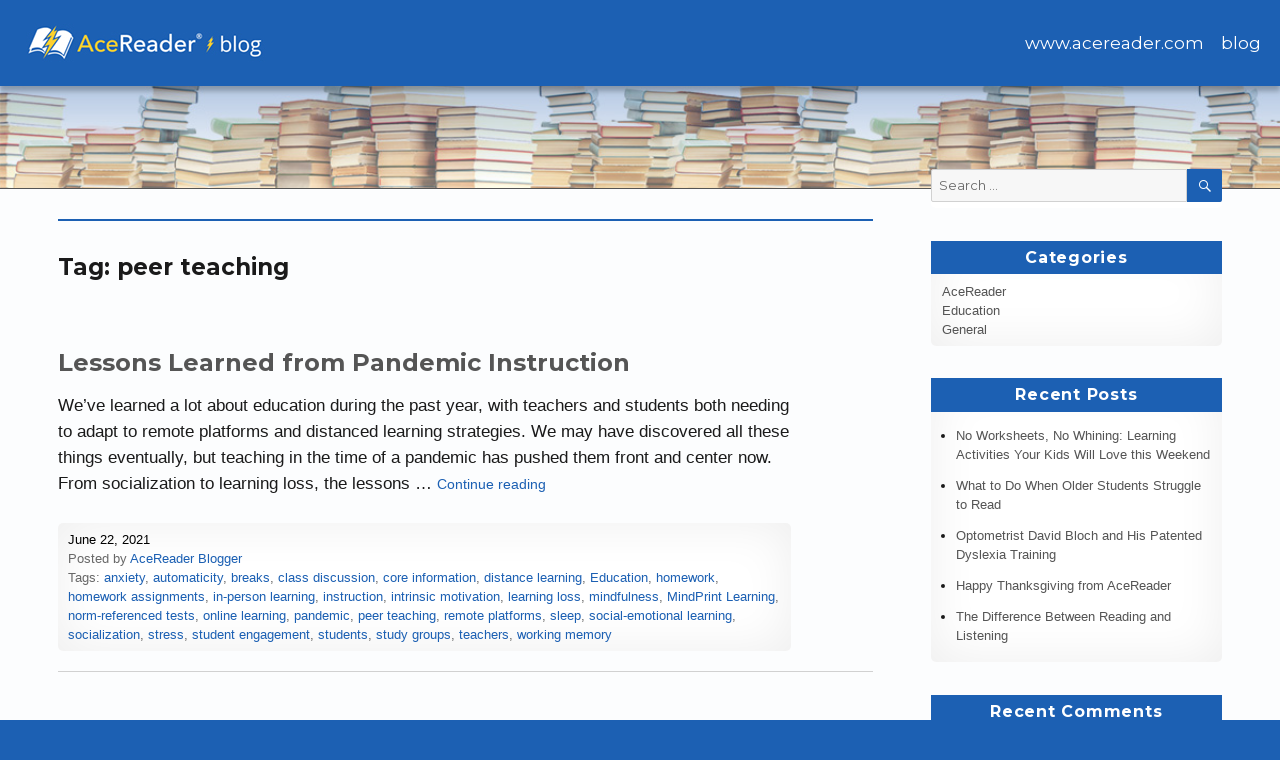

--- FILE ---
content_type: text/html; charset=UTF-8
request_url: https://blog.acereader.com/tag/peer-teaching/
body_size: 13429
content:
<!DOCTYPE html>
<html lang="en-US" class="no-js">
<head>
	<meta charset="UTF-8">
	<meta name="viewport" content="width=device-width, initial-scale=1">
	<link rel="profile" href="http://gmpg.org/xfn/11">
		<script>(function(html){html.className = html.className.replace(/\bno-js\b/,'js')})(document.documentElement);</script>
<title>peer teaching</title>
<meta name='robots' content='max-image-preview:large' />
<link rel='dns-prefetch' href='//secure.gravatar.com' />
<link rel='dns-prefetch' href='//stats.wp.com' />
<link rel='dns-prefetch' href='//fonts.googleapis.com' />
<link rel='dns-prefetch' href='//v0.wordpress.com' />
<link rel='dns-prefetch' href='//jetpack.wordpress.com' />
<link rel='dns-prefetch' href='//s0.wp.com' />
<link rel='dns-prefetch' href='//public-api.wordpress.com' />
<link rel='dns-prefetch' href='//0.gravatar.com' />
<link rel='dns-prefetch' href='//1.gravatar.com' />
<link rel='dns-prefetch' href='//2.gravatar.com' />
<link rel="alternate" type="application/rss+xml" title=" &raquo; Feed" href="https://blog.acereader.com/feed/" />
<link rel="alternate" type="application/rss+xml" title=" &raquo; Comments Feed" href="https://blog.acereader.com/comments/feed/" />
<link rel="alternate" type="application/rss+xml" title=" &raquo; peer teaching Tag Feed" href="https://blog.acereader.com/tag/peer-teaching/feed/" />
<script type="text/javascript">
/* <![CDATA[ */
window._wpemojiSettings = {"baseUrl":"https:\/\/s.w.org\/images\/core\/emoji\/15.0.3\/72x72\/","ext":".png","svgUrl":"https:\/\/s.w.org\/images\/core\/emoji\/15.0.3\/svg\/","svgExt":".svg","source":{"concatemoji":"https:\/\/blog.acereader.com\/wp-includes\/js\/wp-emoji-release.min.js?ver=6.6.1"}};
/*! This file is auto-generated */
!function(i,n){var o,s,e;function c(e){try{var t={supportTests:e,timestamp:(new Date).valueOf()};sessionStorage.setItem(o,JSON.stringify(t))}catch(e){}}function p(e,t,n){e.clearRect(0,0,e.canvas.width,e.canvas.height),e.fillText(t,0,0);var t=new Uint32Array(e.getImageData(0,0,e.canvas.width,e.canvas.height).data),r=(e.clearRect(0,0,e.canvas.width,e.canvas.height),e.fillText(n,0,0),new Uint32Array(e.getImageData(0,0,e.canvas.width,e.canvas.height).data));return t.every(function(e,t){return e===r[t]})}function u(e,t,n){switch(t){case"flag":return n(e,"\ud83c\udff3\ufe0f\u200d\u26a7\ufe0f","\ud83c\udff3\ufe0f\u200b\u26a7\ufe0f")?!1:!n(e,"\ud83c\uddfa\ud83c\uddf3","\ud83c\uddfa\u200b\ud83c\uddf3")&&!n(e,"\ud83c\udff4\udb40\udc67\udb40\udc62\udb40\udc65\udb40\udc6e\udb40\udc67\udb40\udc7f","\ud83c\udff4\u200b\udb40\udc67\u200b\udb40\udc62\u200b\udb40\udc65\u200b\udb40\udc6e\u200b\udb40\udc67\u200b\udb40\udc7f");case"emoji":return!n(e,"\ud83d\udc26\u200d\u2b1b","\ud83d\udc26\u200b\u2b1b")}return!1}function f(e,t,n){var r="undefined"!=typeof WorkerGlobalScope&&self instanceof WorkerGlobalScope?new OffscreenCanvas(300,150):i.createElement("canvas"),a=r.getContext("2d",{willReadFrequently:!0}),o=(a.textBaseline="top",a.font="600 32px Arial",{});return e.forEach(function(e){o[e]=t(a,e,n)}),o}function t(e){var t=i.createElement("script");t.src=e,t.defer=!0,i.head.appendChild(t)}"undefined"!=typeof Promise&&(o="wpEmojiSettingsSupports",s=["flag","emoji"],n.supports={everything:!0,everythingExceptFlag:!0},e=new Promise(function(e){i.addEventListener("DOMContentLoaded",e,{once:!0})}),new Promise(function(t){var n=function(){try{var e=JSON.parse(sessionStorage.getItem(o));if("object"==typeof e&&"number"==typeof e.timestamp&&(new Date).valueOf()<e.timestamp+604800&&"object"==typeof e.supportTests)return e.supportTests}catch(e){}return null}();if(!n){if("undefined"!=typeof Worker&&"undefined"!=typeof OffscreenCanvas&&"undefined"!=typeof URL&&URL.createObjectURL&&"undefined"!=typeof Blob)try{var e="postMessage("+f.toString()+"("+[JSON.stringify(s),u.toString(),p.toString()].join(",")+"));",r=new Blob([e],{type:"text/javascript"}),a=new Worker(URL.createObjectURL(r),{name:"wpTestEmojiSupports"});return void(a.onmessage=function(e){c(n=e.data),a.terminate(),t(n)})}catch(e){}c(n=f(s,u,p))}t(n)}).then(function(e){for(var t in e)n.supports[t]=e[t],n.supports.everything=n.supports.everything&&n.supports[t],"flag"!==t&&(n.supports.everythingExceptFlag=n.supports.everythingExceptFlag&&n.supports[t]);n.supports.everythingExceptFlag=n.supports.everythingExceptFlag&&!n.supports.flag,n.DOMReady=!1,n.readyCallback=function(){n.DOMReady=!0}}).then(function(){return e}).then(function(){var e;n.supports.everything||(n.readyCallback(),(e=n.source||{}).concatemoji?t(e.concatemoji):e.wpemoji&&e.twemoji&&(t(e.twemoji),t(e.wpemoji)))}))}((window,document),window._wpemojiSettings);
/* ]]> */
</script>
<link rel='stylesheet' id='twentysixteen-jetpack-css' href='https://blog.acereader.com/wp-content/plugins/jetpack/modules/theme-tools/compat/twentysixteen.css?ver=13.8' type='text/css' media='all' />
<style id='wp-emoji-styles-inline-css' type='text/css'>

	img.wp-smiley, img.emoji {
		display: inline !important;
		border: none !important;
		box-shadow: none !important;
		height: 1em !important;
		width: 1em !important;
		margin: 0 0.07em !important;
		vertical-align: -0.1em !important;
		background: none !important;
		padding: 0 !important;
	}
</style>
<link rel='stylesheet' id='wp-block-library-css' href='https://blog.acereader.com/wp-includes/css/dist/block-library/style.min.css?ver=6.6.1' type='text/css' media='all' />
<link rel='stylesheet' id='mediaelement-css' href='https://blog.acereader.com/wp-includes/js/mediaelement/mediaelementplayer-legacy.min.css?ver=4.2.17' type='text/css' media='all' />
<link rel='stylesheet' id='wp-mediaelement-css' href='https://blog.acereader.com/wp-includes/js/mediaelement/wp-mediaelement.min.css?ver=6.6.1' type='text/css' media='all' />
<style id='jetpack-sharing-buttons-style-inline-css' type='text/css'>
.jetpack-sharing-buttons__services-list{display:flex;flex-direction:row;flex-wrap:wrap;gap:0;list-style-type:none;margin:5px;padding:0}.jetpack-sharing-buttons__services-list.has-small-icon-size{font-size:12px}.jetpack-sharing-buttons__services-list.has-normal-icon-size{font-size:16px}.jetpack-sharing-buttons__services-list.has-large-icon-size{font-size:24px}.jetpack-sharing-buttons__services-list.has-huge-icon-size{font-size:36px}@media print{.jetpack-sharing-buttons__services-list{display:none!important}}.editor-styles-wrapper .wp-block-jetpack-sharing-buttons{gap:0;padding-inline-start:0}ul.jetpack-sharing-buttons__services-list.has-background{padding:1.25em 2.375em}
</style>
<style id='classic-theme-styles-inline-css' type='text/css'>
/*! This file is auto-generated */
.wp-block-button__link{color:#fff;background-color:#32373c;border-radius:9999px;box-shadow:none;text-decoration:none;padding:calc(.667em + 2px) calc(1.333em + 2px);font-size:1.125em}.wp-block-file__button{background:#32373c;color:#fff;text-decoration:none}
</style>
<style id='global-styles-inline-css' type='text/css'>
:root{--wp--preset--aspect-ratio--square: 1;--wp--preset--aspect-ratio--4-3: 4/3;--wp--preset--aspect-ratio--3-4: 3/4;--wp--preset--aspect-ratio--3-2: 3/2;--wp--preset--aspect-ratio--2-3: 2/3;--wp--preset--aspect-ratio--16-9: 16/9;--wp--preset--aspect-ratio--9-16: 9/16;--wp--preset--color--black: #000000;--wp--preset--color--cyan-bluish-gray: #abb8c3;--wp--preset--color--white: #ffffff;--wp--preset--color--pale-pink: #f78da7;--wp--preset--color--vivid-red: #cf2e2e;--wp--preset--color--luminous-vivid-orange: #ff6900;--wp--preset--color--luminous-vivid-amber: #fcb900;--wp--preset--color--light-green-cyan: #7bdcb5;--wp--preset--color--vivid-green-cyan: #00d084;--wp--preset--color--pale-cyan-blue: #8ed1fc;--wp--preset--color--vivid-cyan-blue: #0693e3;--wp--preset--color--vivid-purple: #9b51e0;--wp--preset--gradient--vivid-cyan-blue-to-vivid-purple: linear-gradient(135deg,rgba(6,147,227,1) 0%,rgb(155,81,224) 100%);--wp--preset--gradient--light-green-cyan-to-vivid-green-cyan: linear-gradient(135deg,rgb(122,220,180) 0%,rgb(0,208,130) 100%);--wp--preset--gradient--luminous-vivid-amber-to-luminous-vivid-orange: linear-gradient(135deg,rgba(252,185,0,1) 0%,rgba(255,105,0,1) 100%);--wp--preset--gradient--luminous-vivid-orange-to-vivid-red: linear-gradient(135deg,rgba(255,105,0,1) 0%,rgb(207,46,46) 100%);--wp--preset--gradient--very-light-gray-to-cyan-bluish-gray: linear-gradient(135deg,rgb(238,238,238) 0%,rgb(169,184,195) 100%);--wp--preset--gradient--cool-to-warm-spectrum: linear-gradient(135deg,rgb(74,234,220) 0%,rgb(151,120,209) 20%,rgb(207,42,186) 40%,rgb(238,44,130) 60%,rgb(251,105,98) 80%,rgb(254,248,76) 100%);--wp--preset--gradient--blush-light-purple: linear-gradient(135deg,rgb(255,206,236) 0%,rgb(152,150,240) 100%);--wp--preset--gradient--blush-bordeaux: linear-gradient(135deg,rgb(254,205,165) 0%,rgb(254,45,45) 50%,rgb(107,0,62) 100%);--wp--preset--gradient--luminous-dusk: linear-gradient(135deg,rgb(255,203,112) 0%,rgb(199,81,192) 50%,rgb(65,88,208) 100%);--wp--preset--gradient--pale-ocean: linear-gradient(135deg,rgb(255,245,203) 0%,rgb(182,227,212) 50%,rgb(51,167,181) 100%);--wp--preset--gradient--electric-grass: linear-gradient(135deg,rgb(202,248,128) 0%,rgb(113,206,126) 100%);--wp--preset--gradient--midnight: linear-gradient(135deg,rgb(2,3,129) 0%,rgb(40,116,252) 100%);--wp--preset--font-size--small: 13px;--wp--preset--font-size--medium: 20px;--wp--preset--font-size--large: 36px;--wp--preset--font-size--x-large: 42px;--wp--preset--spacing--20: 0.44rem;--wp--preset--spacing--30: 0.67rem;--wp--preset--spacing--40: 1rem;--wp--preset--spacing--50: 1.5rem;--wp--preset--spacing--60: 2.25rem;--wp--preset--spacing--70: 3.38rem;--wp--preset--spacing--80: 5.06rem;--wp--preset--shadow--natural: 6px 6px 9px rgba(0, 0, 0, 0.2);--wp--preset--shadow--deep: 12px 12px 50px rgba(0, 0, 0, 0.4);--wp--preset--shadow--sharp: 6px 6px 0px rgba(0, 0, 0, 0.2);--wp--preset--shadow--outlined: 6px 6px 0px -3px rgba(255, 255, 255, 1), 6px 6px rgba(0, 0, 0, 1);--wp--preset--shadow--crisp: 6px 6px 0px rgba(0, 0, 0, 1);}:where(.is-layout-flex){gap: 0.5em;}:where(.is-layout-grid){gap: 0.5em;}body .is-layout-flex{display: flex;}.is-layout-flex{flex-wrap: wrap;align-items: center;}.is-layout-flex > :is(*, div){margin: 0;}body .is-layout-grid{display: grid;}.is-layout-grid > :is(*, div){margin: 0;}:where(.wp-block-columns.is-layout-flex){gap: 2em;}:where(.wp-block-columns.is-layout-grid){gap: 2em;}:where(.wp-block-post-template.is-layout-flex){gap: 1.25em;}:where(.wp-block-post-template.is-layout-grid){gap: 1.25em;}.has-black-color{color: var(--wp--preset--color--black) !important;}.has-cyan-bluish-gray-color{color: var(--wp--preset--color--cyan-bluish-gray) !important;}.has-white-color{color: var(--wp--preset--color--white) !important;}.has-pale-pink-color{color: var(--wp--preset--color--pale-pink) !important;}.has-vivid-red-color{color: var(--wp--preset--color--vivid-red) !important;}.has-luminous-vivid-orange-color{color: var(--wp--preset--color--luminous-vivid-orange) !important;}.has-luminous-vivid-amber-color{color: var(--wp--preset--color--luminous-vivid-amber) !important;}.has-light-green-cyan-color{color: var(--wp--preset--color--light-green-cyan) !important;}.has-vivid-green-cyan-color{color: var(--wp--preset--color--vivid-green-cyan) !important;}.has-pale-cyan-blue-color{color: var(--wp--preset--color--pale-cyan-blue) !important;}.has-vivid-cyan-blue-color{color: var(--wp--preset--color--vivid-cyan-blue) !important;}.has-vivid-purple-color{color: var(--wp--preset--color--vivid-purple) !important;}.has-black-background-color{background-color: var(--wp--preset--color--black) !important;}.has-cyan-bluish-gray-background-color{background-color: var(--wp--preset--color--cyan-bluish-gray) !important;}.has-white-background-color{background-color: var(--wp--preset--color--white) !important;}.has-pale-pink-background-color{background-color: var(--wp--preset--color--pale-pink) !important;}.has-vivid-red-background-color{background-color: var(--wp--preset--color--vivid-red) !important;}.has-luminous-vivid-orange-background-color{background-color: var(--wp--preset--color--luminous-vivid-orange) !important;}.has-luminous-vivid-amber-background-color{background-color: var(--wp--preset--color--luminous-vivid-amber) !important;}.has-light-green-cyan-background-color{background-color: var(--wp--preset--color--light-green-cyan) !important;}.has-vivid-green-cyan-background-color{background-color: var(--wp--preset--color--vivid-green-cyan) !important;}.has-pale-cyan-blue-background-color{background-color: var(--wp--preset--color--pale-cyan-blue) !important;}.has-vivid-cyan-blue-background-color{background-color: var(--wp--preset--color--vivid-cyan-blue) !important;}.has-vivid-purple-background-color{background-color: var(--wp--preset--color--vivid-purple) !important;}.has-black-border-color{border-color: var(--wp--preset--color--black) !important;}.has-cyan-bluish-gray-border-color{border-color: var(--wp--preset--color--cyan-bluish-gray) !important;}.has-white-border-color{border-color: var(--wp--preset--color--white) !important;}.has-pale-pink-border-color{border-color: var(--wp--preset--color--pale-pink) !important;}.has-vivid-red-border-color{border-color: var(--wp--preset--color--vivid-red) !important;}.has-luminous-vivid-orange-border-color{border-color: var(--wp--preset--color--luminous-vivid-orange) !important;}.has-luminous-vivid-amber-border-color{border-color: var(--wp--preset--color--luminous-vivid-amber) !important;}.has-light-green-cyan-border-color{border-color: var(--wp--preset--color--light-green-cyan) !important;}.has-vivid-green-cyan-border-color{border-color: var(--wp--preset--color--vivid-green-cyan) !important;}.has-pale-cyan-blue-border-color{border-color: var(--wp--preset--color--pale-cyan-blue) !important;}.has-vivid-cyan-blue-border-color{border-color: var(--wp--preset--color--vivid-cyan-blue) !important;}.has-vivid-purple-border-color{border-color: var(--wp--preset--color--vivid-purple) !important;}.has-vivid-cyan-blue-to-vivid-purple-gradient-background{background: var(--wp--preset--gradient--vivid-cyan-blue-to-vivid-purple) !important;}.has-light-green-cyan-to-vivid-green-cyan-gradient-background{background: var(--wp--preset--gradient--light-green-cyan-to-vivid-green-cyan) !important;}.has-luminous-vivid-amber-to-luminous-vivid-orange-gradient-background{background: var(--wp--preset--gradient--luminous-vivid-amber-to-luminous-vivid-orange) !important;}.has-luminous-vivid-orange-to-vivid-red-gradient-background{background: var(--wp--preset--gradient--luminous-vivid-orange-to-vivid-red) !important;}.has-very-light-gray-to-cyan-bluish-gray-gradient-background{background: var(--wp--preset--gradient--very-light-gray-to-cyan-bluish-gray) !important;}.has-cool-to-warm-spectrum-gradient-background{background: var(--wp--preset--gradient--cool-to-warm-spectrum) !important;}.has-blush-light-purple-gradient-background{background: var(--wp--preset--gradient--blush-light-purple) !important;}.has-blush-bordeaux-gradient-background{background: var(--wp--preset--gradient--blush-bordeaux) !important;}.has-luminous-dusk-gradient-background{background: var(--wp--preset--gradient--luminous-dusk) !important;}.has-pale-ocean-gradient-background{background: var(--wp--preset--gradient--pale-ocean) !important;}.has-electric-grass-gradient-background{background: var(--wp--preset--gradient--electric-grass) !important;}.has-midnight-gradient-background{background: var(--wp--preset--gradient--midnight) !important;}.has-small-font-size{font-size: var(--wp--preset--font-size--small) !important;}.has-medium-font-size{font-size: var(--wp--preset--font-size--medium) !important;}.has-large-font-size{font-size: var(--wp--preset--font-size--large) !important;}.has-x-large-font-size{font-size: var(--wp--preset--font-size--x-large) !important;}
:where(.wp-block-post-template.is-layout-flex){gap: 1.25em;}:where(.wp-block-post-template.is-layout-grid){gap: 1.25em;}
:where(.wp-block-columns.is-layout-flex){gap: 2em;}:where(.wp-block-columns.is-layout-grid){gap: 2em;}
:root :where(.wp-block-pullquote){font-size: 1.5em;line-height: 1.6;}
</style>
<link rel='stylesheet' id='parent-style-css' href='https://blog.acereader.com/wp-content/themes/twentysixteen/style.css?ver=6.6.1' type='text/css' media='all' />
<link rel='stylesheet' id='twentysixteen-fonts-css' href='https://fonts.googleapis.com/css?family=Merriweather%3A400%2C700%2C900%2C400italic%2C700italic%2C900italic%7CMontserrat%3A400%2C700%7CInconsolata%3A400&#038;subset=latin%2Clatin-ext' type='text/css' media='all' />
<link rel='stylesheet' id='genericons-css' href='https://blog.acereader.com/wp-content/plugins/jetpack/_inc/genericons/genericons/genericons.css?ver=3.1' type='text/css' media='all' />
<link rel='stylesheet' id='twentysixteen-style-css' href='https://blog.acereader.com/wp-content/themes/twentysixteen-child/style.css?ver=6.6.1' type='text/css' media='all' />
<!--[if lt IE 10]>
<link rel='stylesheet' id='twentysixteen-ie-css' href='https://blog.acereader.com/wp-content/themes/twentysixteen/css/ie.css?ver=20160816' type='text/css' media='all' />
<![endif]-->
<!--[if lt IE 9]>
<link rel='stylesheet' id='twentysixteen-ie8-css' href='https://blog.acereader.com/wp-content/themes/twentysixteen/css/ie8.css?ver=20160816' type='text/css' media='all' />
<![endif]-->
<!--[if lt IE 8]>
<link rel='stylesheet' id='twentysixteen-ie7-css' href='https://blog.acereader.com/wp-content/themes/twentysixteen/css/ie7.css?ver=20160816' type='text/css' media='all' />
<![endif]-->
<link rel='stylesheet' id='social-logos-css' href='https://blog.acereader.com/wp-content/plugins/jetpack/_inc/social-logos/social-logos.min.css?ver=13.8' type='text/css' media='all' />
<link rel='stylesheet' id='jetpack_css-css' href='https://blog.acereader.com/wp-content/plugins/jetpack/css/jetpack.css?ver=13.8' type='text/css' media='all' />
<!--[if lt IE 9]>
<script type="text/javascript" src="https://blog.acereader.com/wp-content/themes/twentysixteen/js/html5.js?ver=3.7.3" id="twentysixteen-html5-js"></script>
<![endif]-->
<script type="text/javascript" src="https://blog.acereader.com/wp-includes/js/jquery/jquery.min.js?ver=3.7.1" id="jquery-core-js"></script>
<script type="text/javascript" src="https://blog.acereader.com/wp-includes/js/jquery/jquery-migrate.min.js?ver=3.4.1" id="jquery-migrate-js"></script>
<link rel="https://api.w.org/" href="https://blog.acereader.com/wp-json/" /><link rel="alternate" title="JSON" type="application/json" href="https://blog.acereader.com/wp-json/wp/v2/tags/2364" /><link rel="EditURI" type="application/rsd+xml" title="RSD" href="https://blog.acereader.com/xmlrpc.php?rsd" />
<meta name="generator" content="WordPress 6.6.1" />
	<style>img#wpstats{display:none}</style>
		<style type="text/css">.recentcomments a{display:inline !important;padding:0 !important;margin:0 !important;}</style>	<style type="text/css" id="twentysixteen-header-css">
		.site-branding {
			margin: 0 auto 0 0;
		}

		.site-branding .site-title,
		.site-description {
			clip: rect(1px, 1px, 1px, 1px);
			position: absolute;
		}
	</style>
	<style type="text/css" id="custom-background-css">
body.custom-background { background-color: #ffffff; }
</style>
	
<!-- Jetpack Open Graph Tags -->
<meta property="og:type" content="website" />
<meta property="og:title" content="peer teaching" />
<meta property="og:url" content="https://blog.acereader.com/tag/peer-teaching/" />
<meta property="og:image" content="https://s0.wp.com/i/blank.jpg" />
<meta property="og:image:alt" content="" />
<meta property="og:locale" content="en_US" />
<meta name="twitter:site" content="@acereader" />

<!-- End Jetpack Open Graph Tags -->
<script>
  (function(i,s,o,g,r,a,m){i['GoogleAnalyticsObject']=r;i[r]=i[r]||function(){
  (i[r].q=i[r].q||[]).push(arguments)},i[r].l=1*new Date();a=s.createElement(o),
  m=s.getElementsByTagName(o)[0];a.async=1;a.src=g;m.parentNode.insertBefore(a,m)
  })(window,document,'script','https://www.google-analytics.com/analytics.js','ga');

  ga('create', 'UA-76550770-2', 'auto');
  ga('send', 'pageview');

</script>
</head>

<body class="archive tag tag-peer-teaching tag-2364 custom-background wp-custom-logo group-blog hfeed">
<div id="page" class="site">
	<div class="site-inner">
		<a class="skip-link screen-reader-text" href="#content">Skip to content</a>

		<header id="masthead" class="site-header" role="banner">
			<div class="site-header-main">
				<div class="site-branding">
					<a href="https://blog.acereader.com/" class="custom-logo-link" rel="home"><img width="240" height="39" src="https://blog.acereader.com/wp-content/uploads/2016/08/acereader-blog-sm.jpg" class="custom-logo" alt="" decoding="async" /></a>
											<p class="site-title"><a href="https://blog.acereader.com/" rel="home"></a></p>
											<p class="site-description">Better Readers Make Better Learners</p>
									</div><!-- .site-branding -->

									<button id="menu-toggle" class="menu-toggle">Menu</button>

					<div id="site-header-menu" class="site-header-menu">
													<nav id="site-navigation" class="main-navigation" role="navigation" aria-label="Primary Menu">
								<div class="menu-main-nav-container"><ul id="menu-main-nav" class="primary-menu"><li id="menu-item-5" class="menu-item menu-item-type-custom menu-item-object-custom menu-item-5"><a href="https://www.acereader.com">www.acereader.com</a></li>
<li id="menu-item-4" class="menu-item menu-item-type-custom menu-item-object-custom menu-item-home menu-item-4"><a href="https://blog.acereader.com/">blog</a></li>
</ul></div>							</nav><!-- .main-navigation -->
						
											</div><!-- .site-header-menu -->
							</div><!-- .site-header-main -->

											<div class="header-image">
<!-- 					<a href="https://blog.acereader.com/" rel="home"> -->
						<img src="https://blog.acereader.com/wp-content/uploads/2016/08/books.jpg" srcset="https://blog.acereader.com/wp-content/uploads/2016/08/books-300x30.jpg 300w, https://blog.acereader.com/wp-content/uploads/2016/08/books-768x77.jpg 768w, https://blog.acereader.com/wp-content/uploads/2016/08/books-1024x102.jpg 1024w, https://blog.acereader.com/wp-content/uploads/2016/08/books.jpg 1200w" sizes="(max-width: 709px) 85vw, (max-width: 909px) 81vw, (max-width: 1362px) 88vw, 1200px" width="1200" height="120" alt="">
<!-- 					</a> -->
				</div><!-- .header-image -->
					</header><!-- .site-header -->

		<div id="content" class="site-content">

	<div id="primary" class="content-area">
		<main id="main" class="site-main" role="main">

		
			<header class="page-header">
				<h1 class="page-title">Tag: <span>peer teaching</span></h1>			</header><!-- .page-header -->

			
<article id="post-1399" class="post-1399 post type-post status-publish format-standard hentry category-education tag-anxiety tag-automaticity tag-breaks tag-class-discussion tag-core-information tag-distance-learning tag-education tag-homework tag-homework-assignments tag-in-person-learning tag-instruction tag-intrinsic-motivation tag-learning-loss tag-mindfulness tag-mindprint-learning tag-norm-referenced-tests tag-online-learning tag-pandemic tag-peer-teaching tag-remote-platforms tag-sleep tag-social-emotional-learning tag-socialization tag-stress tag-student-engagement tag-students tag-study-groups tag-teachers tag-working-memory">
	<header class="entry-header">
		
		<h2 class="entry-title"><a href="https://blog.acereader.com/education/lessons-learned-from-pandemic-instruction/" rel="bookmark">Lessons Learned from Pandemic Instruction</a></h2>	</header><!-- .entry-header -->

	
		

	<div class="entry-content">
		<p>We’ve learned a lot about education during the past year, with teachers and students both needing to adapt to remote platforms and distanced learning strategies. We may have discovered all these things eventually, but teaching in the time of a pandemic has pushed them front and center now. From socialization to learning loss, the lessons &hellip; <a href="https://blog.acereader.com/education/lessons-learned-from-pandemic-instruction/" class="more-link">Continue reading<span class="screen-reader-text"> &#8220;Lessons Learned from Pandemic Instruction&#8221;</span></a></p>
	<!--<p>We’ve learned a lot about education during the past year, with teachers and students both needing to adapt to remote platforms and distanced learning strategies. We may have discovered all these things eventually, but teaching in the time of a pandemic has pushed them front and center now. From socialization to learning loss, the lessons hit many key points.</p>
<ol>
<li>Address Social-Emotional Learning (SEL) first</li>
</ol>
<p>No matter how motivated the student, if they aren’t able to focus on the work because of anxiety or stress, or they struggle with directing their attention to the work, their brain just doesn’t have the working memory to learn something new. This is something that will be central to addressing student engagement and learning loss when most students return to in-person classes in the fall.</p>
<p>Parents can help ease the problem with a few tips:</p>
<ul>
<li>Make sure kids have some quiet time in the morning before they leave for school. The less stress they have when getting ready for school means the more they’ll be able to focus when they get there.</li>
<li>When the kids get home, give them a bit of free time to simply de-stress from their hours in class before jumping into homework.</li>
<li>During homework sessions, build in regular breaks instead of insisting they push through the work no matter what the cost.</li>
<li>Don’t overschedule your kids. They need enough time to process and review what they’ve learned in school so they retain the information moving forward.</li>
</ul>
<ol start="2">
<li>Provide socialization to improve student learning</li>
</ol>
<p>Interacting with other students during class is a key strategy to ensure both engagement and deeper learning. Such socialization promotes active learning, intrinsic motivation, and peer teaching (helping instruct other students with material they’ve mastered themselves). Teachers can help promote socialization by building in time for class discussion and small group work both within the lessons and for much of the homework assignments. Parents can encourage students of all ages to form study groups, which allow for both social and academic benefits.</p>
<ol start="3">
<li>Refrain from “over-socialization”</li>
</ol>
<p>When a student is involved with in-person learning, it requires them to be social for more than eight hours without a break, which can be exhausting, especially for introverts. Students will have more energy and focus for learning if we provide them with “down time,” where they’re only responsible to themselves for the work. Schools can offer quiet spaces or independent study times, as well as teaching mindfulness, the practice of focusing on the moment rather than on the big picture. Parents should limit social media time as best they can, making sure devices are off at least an hour before bed to allow for adequate sleep.</p>
<ol start="4">
<li>Reinforce that faster isn’t necessarily smarter</li>
</ol>
<p>An unexpected result of online learning was the discovery of which students thrived in that environment. Overwhelmingly, they were students who worked more slowly, and that’s because the environment allowed them the luxury of taking the time they needed to show their best work.  When in-person instruction returns, teachers can allow students to finish in-class assignments after class or do them for homework. And parents can help with time management; constructing a homework schedule that teaches students how to manage their time means they can turn in their best work without pulling all-nighters.</p>
<ol start="5">
<li>Repeat and repeat to address learning loss</li>
</ol>
<p>When standardized test scores come back in the fall, we’ll be able to pinpoint exactly where the greatest learning loss happened. Research from MindPrint Learning, though, has already shown that students with stronger memories outperformed their peers with weaker memories during online instruction.[1] This is because each subject requires students to have core information at the ready, but online instruction doesn’t come with the natural repetition of content that comes with in-person learning, and some students flounder if their memories aren’t strong.</p>
<p>It will be relatively easy for students who just forgot information but understand the underlying concept to efficiently make up time with extra practice. But students who require reintroduction of the material will need more time and support, including small group sessions with other students at the same level to re-learn and reinforce concepts. Teachers should use reliable, norm-referenced tests to ensure they group students appropriately. Even before that, though, parents should ask which content is the most important to know with automaticity and provide practice for their kids over the summer before they return to school. Giving small rewards over the course of a couple of months will go much farther than rewarding students for trying to cram everything in within just one or two sessions.</p>
<p>Have we missed something? Are there other lessons students, parents, and educators have learned that we failed to mention here? Please chime in with your responses in the comments section below.</p>
<p>&nbsp;</p>
<p>Citation:</p>
<p>[1] MindPrint Learning. (May 28, 2021). “5 Lessons Learned During the Pandemic to Help Address Learning Loss.” <a href="http://www.mindprintlearning.com">www.mindprintlearning.com</a>.</p>
<p>&nbsp;</p>
<div class="sharedaddy sd-sharing-enabled"><div class="robots-nocontent sd-block sd-social sd-social-icon sd-sharing"><h3 class="sd-title">Share this:</h3><div class="sd-content"><ul><li class="share-facebook"><a rel="nofollow noopener noreferrer" data-shared="sharing-facebook-1399" class="share-facebook sd-button share-icon no-text" href="https://blog.acereader.com/education/lessons-learned-from-pandemic-instruction/?share=facebook" target="_blank" title="Click to share on Facebook" ><span></span><span class="sharing-screen-reader-text">Click to share on Facebook (Opens in new window)</span></a></li><li class="share-twitter"><a rel="nofollow noopener noreferrer" data-shared="sharing-twitter-1399" class="share-twitter sd-button share-icon no-text" href="https://blog.acereader.com/education/lessons-learned-from-pandemic-instruction/?share=twitter" target="_blank" title="Click to share on Twitter" ><span></span><span class="sharing-screen-reader-text">Click to share on Twitter (Opens in new window)</span></a></li><li class="share-linkedin"><a rel="nofollow noopener noreferrer" data-shared="sharing-linkedin-1399" class="share-linkedin sd-button share-icon no-text" href="https://blog.acereader.com/education/lessons-learned-from-pandemic-instruction/?share=linkedin" target="_blank" title="Click to share on LinkedIn" ><span></span><span class="sharing-screen-reader-text">Click to share on LinkedIn (Opens in new window)</span></a></li><li class="share-tumblr"><a rel="nofollow noopener noreferrer" data-shared="" class="share-tumblr sd-button share-icon no-text" href="https://blog.acereader.com/education/lessons-learned-from-pandemic-instruction/?share=tumblr" target="_blank" title="Click to share on Tumblr" ><span></span><span class="sharing-screen-reader-text">Click to share on Tumblr (Opens in new window)</span></a></li><li class="share-reddit"><a rel="nofollow noopener noreferrer" data-shared="" class="share-reddit sd-button share-icon no-text" href="https://blog.acereader.com/education/lessons-learned-from-pandemic-instruction/?share=reddit" target="_blank" title="Click to share on Reddit" ><span></span><span class="sharing-screen-reader-text">Click to share on Reddit (Opens in new window)</span></a></li><li class="share-email"><a rel="nofollow noopener noreferrer" data-shared="" class="share-email sd-button share-icon no-text" href="mailto:?subject=%5BShared%20Post%5D%20Lessons%20Learned%20from%20Pandemic%20Instruction&body=https%3A%2F%2Fblog.acereader.com%2Feducation%2Flessons-learned-from-pandemic-instruction%2F&share=email" target="_blank" title="Click to email a link to a friend" data-email-share-error-title="Do you have email set up?" data-email-share-error-text="If you&#039;re having problems sharing via email, you might not have email set up for your browser. You may need to create a new email yourself." data-email-share-nonce="51f76ce904" data-email-share-track-url="https://blog.acereader.com/education/lessons-learned-from-pandemic-instruction/?share=email"><span></span><span class="sharing-screen-reader-text">Click to email a link to a friend (Opens in new window)</span></a></li><li class="share-end"></li></ul></div></div></div>-->
	</div>
<!-- .entry-content -->

	<footer class="entry-footer">
		<span class="entryDate">June 22, 2021</span><br>
		Posted by <a href="https://blog.acereader.com/author/acereader/" title="Posts by AceReader Blogger" rel="author">AceReader Blogger</a><br>
		Tags: <a href="https://blog.acereader.com/tag/anxiety/" rel="tag">anxiety</a>, <a href="https://blog.acereader.com/tag/automaticity/" rel="tag">automaticity</a>, <a href="https://blog.acereader.com/tag/breaks/" rel="tag">breaks</a>, <a href="https://blog.acereader.com/tag/class-discussion/" rel="tag">class discussion</a>, <a href="https://blog.acereader.com/tag/core-information/" rel="tag">core information</a>, <a href="https://blog.acereader.com/tag/distance-learning/" rel="tag">distance learning</a>, <a href="https://blog.acereader.com/tag/education/" rel="tag">Education</a>, <a href="https://blog.acereader.com/tag/homework/" rel="tag">homework</a>, <a href="https://blog.acereader.com/tag/homework-assignments/" rel="tag">homework assignments</a>, <a href="https://blog.acereader.com/tag/in-person-learning/" rel="tag">in-person learning</a>, <a href="https://blog.acereader.com/tag/instruction/" rel="tag">instruction</a>, <a href="https://blog.acereader.com/tag/intrinsic-motivation/" rel="tag">intrinsic motivation</a>, <a href="https://blog.acereader.com/tag/learning-loss/" rel="tag">learning loss</a>, <a href="https://blog.acereader.com/tag/mindfulness/" rel="tag">mindfulness</a>, <a href="https://blog.acereader.com/tag/mindprint-learning/" rel="tag">MindPrint Learning</a>, <a href="https://blog.acereader.com/tag/norm-referenced-tests/" rel="tag">norm-referenced tests</a>, <a href="https://blog.acereader.com/tag/online-learning/" rel="tag">online learning</a>, <a href="https://blog.acereader.com/tag/pandemic/" rel="tag">pandemic</a>, <a href="https://blog.acereader.com/tag/peer-teaching/" rel="tag">peer teaching</a>, <a href="https://blog.acereader.com/tag/remote-platforms/" rel="tag">remote platforms</a>, <a href="https://blog.acereader.com/tag/sleep/" rel="tag">sleep</a>, <a href="https://blog.acereader.com/tag/social-emotional-learning/" rel="tag">social-emotional learning</a>, <a href="https://blog.acereader.com/tag/socialization/" rel="tag">socialization</a>, <a href="https://blog.acereader.com/tag/stress/" rel="tag">stress</a>, <a href="https://blog.acereader.com/tag/student-engagement/" rel="tag">student engagement</a>, <a href="https://blog.acereader.com/tag/students/" rel="tag">students</a>, <a href="https://blog.acereader.com/tag/study-groups/" rel="tag">study groups</a>, <a href="https://blog.acereader.com/tag/teachers/" rel="tag">teachers</a>, <a href="https://blog.acereader.com/tag/working-memory/" rel="tag">working memory</a>			</footer><!-- .entry-footer -->
	<hr>
</article><!-- #post-## -->

		</main><!-- .site-main -->
	</div><!-- .content-area -->


	<aside id="secondary" class="sidebar widget-area" role="complementary">
		<section id="search-2" class="widget widget_search">
<form role="search" method="get" class="search-form" action="https://blog.acereader.com/">
	<label>
		<span class="screen-reader-text">Search for:</span>
		<input type="search" class="search-field" placeholder="Search &hellip;" value="" name="s" />
	</label>
	<button type="submit" class="search-submit"><span class="screen-reader-text">Search</span></button>
</form>
</section><section id="categories-2" class="widget widget_categories"><h2 class="widget-title">Categories</h2>
			<ul>
					<li class="cat-item cat-item-51"><a href="https://blog.acereader.com/category/acereader/">AceReader</a>
</li>
	<li class="cat-item cat-item-3"><a href="https://blog.acereader.com/category/education/">Education</a>
</li>
	<li class="cat-item cat-item-1"><a href="https://blog.acereader.com/category/general/">General</a>
</li>
			</ul>

			</section>
		<section id="recent-posts-2" class="widget widget_recent_entries">
		<h2 class="widget-title">Recent Posts</h2>
		<ul>
											<li>
					<a href="https://blog.acereader.com/general/no-worksheets-no-whining-learning-activities-your-kids-will-love-this-weekend/">No Worksheets, No Whining: Learning Activities Your Kids Will Love this Weekend</a>
									</li>
											<li>
					<a href="https://blog.acereader.com/general/what-to-do-when-older-students-struggle-to-read/">What to Do When Older Students Struggle to Read</a>
									</li>
											<li>
					<a href="https://blog.acereader.com/general/optometrist-david-bloch-and-his-patented-dyslexia-training/">Optometrist David Bloch and His Patented Dyslexia Training</a>
									</li>
											<li>
					<a href="https://blog.acereader.com/general/happy-thanksgiving-from-acereader-2/">Happy Thanksgiving from AceReader</a>
									</li>
											<li>
					<a href="https://blog.acereader.com/general/the-difference-between-reading-and-listening/">The Difference Between Reading and Listening</a>
									</li>
					</ul>

		</section><section id="recent-comments-2" class="widget widget_recent_comments"><h2 class="widget-title">Recent Comments</h2><ul id="recentcomments"><li class="recentcomments"><span class="comment-author-link"><a href="https://blog.acereader.com/general/no-worksheets-no-whining-learning-activities-your-kids-will-love-this-weekend/" class="url" rel="ugc">No Worksheets, No Whining: Learning Activities Your Kids Will Love this Weekend</a></span> on <a href="https://blog.acereader.com/general/the-difference-between-reading-and-listening/#comment-4099">The Difference Between Reading and Listening</a></li><li class="recentcomments"><span class="comment-author-link"><a href="https://blog.acereader.com/general/optometrist-david-bloch-and-his-patented-dyslexia-training/" class="url" rel="ugc">Optometrist David Bloch and His Patented Dyslexia Training</a></span> on <a href="https://blog.acereader.com/general/guest-blog-dr-david-bloch-optometrist-and-reading-specialist/#comment-3751">Guest Blog: Dr. David Bloch, Optometrist and Reading Specialist, on the AceReader Program</a></li><li class="recentcomments"><span class="comment-author-link"><a href="https://blog.acereader.com/general/the-difference-between-reading-and-listening/" class="url" rel="ugc">The Difference Between Reading and Listening</a></span> on <a href="https://blog.acereader.com/general/listening-in-on-the-relationship-between-audiobooks-and-reading-comprehension/#comment-3677">Listening in on the Relationship between Audiobooks and Reading Comprehension</a></li><li class="recentcomments"><span class="comment-author-link"><a href="https://blog.acereader.com/general/acereader-guest-blog-beyond-the-book-interactive-approaches-to-build-lifelong-readers/" class="url" rel="ugc">AceReader Guest Blog: Beyond the Book: Interactive Approaches to Build Lifelong Readers</a></span> on <a href="https://blog.acereader.com/general/skimming-versus-close-reading-the-best-way-to-read/#comment-3577">Skimming Versus Close Reading: The Best Way to Read</a></li><li class="recentcomments"><span class="comment-author-link"><a href="https://menhealthfix.com/education/ancient-philosophers-who-shaped-western-education-the-enduring-legacy-of-classical-thinkers/" class="url" rel="ugc external nofollow">How Ancient Greek Philosophers Shaped Western Education and Culture for Millennia</a></span> on <a href="https://blog.acereader.com/education/a-history-of-education-the-greek-philosophers/#comment-3299">A History of Education: The Greek Philosophers</a></li></ul></section><section id="tag_cloud-2" class="widget widget_tag_cloud"><h2 class="widget-title">Tag Cloud</h2><div class="tagcloud"><a href="https://blog.acereader.com/tag/acereader/" class="tag-cloud-link tag-link-50 tag-link-position-1" style="font-size: 1em;">AceReader</a>
<a href="https://blog.acereader.com/tag/alphabet/" class="tag-cloud-link tag-link-188 tag-link-position-2" style="font-size: 1em;">alphabet</a>
<a href="https://blog.acereader.com/tag/assessment/" class="tag-cloud-link tag-link-163 tag-link-position-3" style="font-size: 1em;">assessment</a>
<a href="https://blog.acereader.com/tag/author/" class="tag-cloud-link tag-link-61 tag-link-position-4" style="font-size: 1em;">author</a>
<a href="https://blog.acereader.com/tag/book/" class="tag-cloud-link tag-link-42 tag-link-position-5" style="font-size: 1em;">book</a>
<a href="https://blog.acereader.com/tag/books/" class="tag-cloud-link tag-link-21 tag-link-position-6" style="font-size: 1em;">books</a>
<a href="https://blog.acereader.com/tag/classroom/" class="tag-cloud-link tag-link-520 tag-link-position-7" style="font-size: 1em;">classroom</a>
<a href="https://blog.acereader.com/tag/comprehension/" class="tag-cloud-link tag-link-10 tag-link-position-8" style="font-size: 1em;">Comprehension</a>
<a href="https://blog.acereader.com/tag/critical-thinking/" class="tag-cloud-link tag-link-37 tag-link-position-9" style="font-size: 1em;">critical thinking</a>
<a href="https://blog.acereader.com/tag/decoding/" class="tag-cloud-link tag-link-193 tag-link-position-10" style="font-size: 1em;">decoding</a>
<a href="https://blog.acereader.com/tag/drills/" class="tag-cloud-link tag-link-170 tag-link-position-11" style="font-size: 1em;">drills</a>
<a href="https://blog.acereader.com/tag/dyslexia/" class="tag-cloud-link tag-link-176 tag-link-position-12" style="font-size: 1em;">dyslexia</a>
<a href="https://blog.acereader.com/tag/education/" class="tag-cloud-link tag-link-7 tag-link-position-13" style="font-size: 1em;">Education</a>
<a href="https://blog.acereader.com/tag/english/" class="tag-cloud-link tag-link-501 tag-link-position-14" style="font-size: 1em;">English</a>
<a href="https://blog.acereader.com/tag/fluency/" class="tag-cloud-link tag-link-9 tag-link-position-15" style="font-size: 1em;">Fluency</a>
<a href="https://blog.acereader.com/tag/instruction/" class="tag-cloud-link tag-link-32 tag-link-position-16" style="font-size: 1em;">instruction</a>
<a href="https://blog.acereader.com/tag/internet/" class="tag-cloud-link tag-link-714 tag-link-position-17" style="font-size: 1em;">internet</a>
<a href="https://blog.acereader.com/tag/knowledge/" class="tag-cloud-link tag-link-107 tag-link-position-18" style="font-size: 1em;">knowledge</a>
<a href="https://blog.acereader.com/tag/language/" class="tag-cloud-link tag-link-31 tag-link-position-19" style="font-size: 1em;">language</a>
<a href="https://blog.acereader.com/tag/latin/" class="tag-cloud-link tag-link-1045 tag-link-position-20" style="font-size: 1em;">Latin</a>
<a href="https://blog.acereader.com/tag/learning/" class="tag-cloud-link tag-link-128 tag-link-position-21" style="font-size: 1em;">learning</a>
<a href="https://blog.acereader.com/tag/libraries/" class="tag-cloud-link tag-link-140 tag-link-position-22" style="font-size: 1em;">libraries</a>
<a href="https://blog.acereader.com/tag/library/" class="tag-cloud-link tag-link-62 tag-link-position-23" style="font-size: 1em;">library</a>
<a href="https://blog.acereader.com/tag/listening/" class="tag-cloud-link tag-link-152 tag-link-position-24" style="font-size: 1em;">listening</a>
<a href="https://blog.acereader.com/tag/literacy/" class="tag-cloud-link tag-link-22 tag-link-position-25" style="font-size: 1em;">literacy</a>
<a href="https://blog.acereader.com/tag/parents/" class="tag-cloud-link tag-link-110 tag-link-position-26" style="font-size: 1em;">parents</a>
<a href="https://blog.acereader.com/tag/phonemes/" class="tag-cloud-link tag-link-104 tag-link-position-27" style="font-size: 1em;">phonemes</a>
<a href="https://blog.acereader.com/tag/phonics/" class="tag-cloud-link tag-link-192 tag-link-position-28" style="font-size: 1em;">phonics</a>
<a href="https://blog.acereader.com/tag/reader/" class="tag-cloud-link tag-link-87 tag-link-position-29" style="font-size: 1em;">reader</a>
<a href="https://blog.acereader.com/tag/reading/" class="tag-cloud-link tag-link-4 tag-link-position-30" style="font-size: 1em;">Reading</a>
<a href="https://blog.acereader.com/tag/reading-comprehension/" class="tag-cloud-link tag-link-23 tag-link-position-31" style="font-size: 1em;">reading comprehension</a>
<a href="https://blog.acereader.com/tag/reading-skills/" class="tag-cloud-link tag-link-147 tag-link-position-32" style="font-size: 1em;">reading skills</a>
<a href="https://blog.acereader.com/tag/reading-speed/" class="tag-cloud-link tag-link-18 tag-link-position-33" style="font-size: 1em;">reading speed</a>
<a href="https://blog.acereader.com/tag/recall/" class="tag-cloud-link tag-link-56 tag-link-position-34" style="font-size: 1em;">recall</a>
<a href="https://blog.acereader.com/tag/spelling/" class="tag-cloud-link tag-link-103 tag-link-position-35" style="font-size: 1em;">spelling</a>
<a href="https://blog.acereader.com/tag/spoken-language/" class="tag-cloud-link tag-link-241 tag-link-position-36" style="font-size: 1em;">spoken language</a>
<a href="https://blog.acereader.com/tag/students/" class="tag-cloud-link tag-link-102 tag-link-position-37" style="font-size: 1em;">students</a>
<a href="https://blog.acereader.com/tag/teachers/" class="tag-cloud-link tag-link-59 tag-link-position-38" style="font-size: 1em;">teachers</a>
<a href="https://blog.acereader.com/tag/teaching/" class="tag-cloud-link tag-link-34 tag-link-position-39" style="font-size: 1em;">teaching</a>
<a href="https://blog.acereader.com/tag/technology/" class="tag-cloud-link tag-link-78 tag-link-position-40" style="font-size: 1em;">technology</a>
<a href="https://blog.acereader.com/tag/text/" class="tag-cloud-link tag-link-27 tag-link-position-41" style="font-size: 1em;">text</a>
<a href="https://blog.acereader.com/tag/vocabulary/" class="tag-cloud-link tag-link-28 tag-link-position-42" style="font-size: 1em;">vocabulary</a>
<a href="https://blog.acereader.com/tag/vowels/" class="tag-cloud-link tag-link-996 tag-link-position-43" style="font-size: 1em;">vowels</a>
<a href="https://blog.acereader.com/tag/writer/" class="tag-cloud-link tag-link-371 tag-link-position-44" style="font-size: 1em;">writer</a>
<a href="https://blog.acereader.com/tag/writing/" class="tag-cloud-link tag-link-178 tag-link-position-45" style="font-size: 1em;">writing</a></div>
</section><section id="archives-2" class="widget widget_archive"><h2 class="widget-title">Archives</h2>
			<ul>
					<li><a href='https://blog.acereader.com/2026/01/'>January 2026</a></li>
	<li><a href='https://blog.acereader.com/2025/12/'>December 2025</a></li>
	<li><a href='https://blog.acereader.com/2025/11/'>November 2025</a></li>
	<li><a href='https://blog.acereader.com/2025/10/'>October 2025</a></li>
	<li><a href='https://blog.acereader.com/2025/09/'>September 2025</a></li>
	<li><a href='https://blog.acereader.com/2025/08/'>August 2025</a></li>
	<li><a href='https://blog.acereader.com/2025/07/'>July 2025</a></li>
	<li><a href='https://blog.acereader.com/2025/06/'>June 2025</a></li>
	<li><a href='https://blog.acereader.com/2025/05/'>May 2025</a></li>
	<li><a href='https://blog.acereader.com/2025/04/'>April 2025</a></li>
	<li><a href='https://blog.acereader.com/2025/03/'>March 2025</a></li>
	<li><a href='https://blog.acereader.com/2025/02/'>February 2025</a></li>
	<li><a href='https://blog.acereader.com/2025/01/'>January 2025</a></li>
	<li><a href='https://blog.acereader.com/2024/12/'>December 2024</a></li>
	<li><a href='https://blog.acereader.com/2024/11/'>November 2024</a></li>
	<li><a href='https://blog.acereader.com/2024/10/'>October 2024</a></li>
	<li><a href='https://blog.acereader.com/2024/09/'>September 2024</a></li>
	<li><a href='https://blog.acereader.com/2024/08/'>August 2024</a></li>
	<li><a href='https://blog.acereader.com/2024/04/'>April 2024</a></li>
	<li><a href='https://blog.acereader.com/2024/03/'>March 2024</a></li>
	<li><a href='https://blog.acereader.com/2024/02/'>February 2024</a></li>
	<li><a href='https://blog.acereader.com/2024/01/'>January 2024</a></li>
	<li><a href='https://blog.acereader.com/2023/12/'>December 2023</a></li>
	<li><a href='https://blog.acereader.com/2023/11/'>November 2023</a></li>
	<li><a href='https://blog.acereader.com/2023/10/'>October 2023</a></li>
	<li><a href='https://blog.acereader.com/2023/09/'>September 2023</a></li>
	<li><a href='https://blog.acereader.com/2023/08/'>August 2023</a></li>
	<li><a href='https://blog.acereader.com/2023/07/'>July 2023</a></li>
	<li><a href='https://blog.acereader.com/2023/06/'>June 2023</a></li>
	<li><a href='https://blog.acereader.com/2023/05/'>May 2023</a></li>
	<li><a href='https://blog.acereader.com/2023/04/'>April 2023</a></li>
	<li><a href='https://blog.acereader.com/2023/03/'>March 2023</a></li>
	<li><a href='https://blog.acereader.com/2023/02/'>February 2023</a></li>
	<li><a href='https://blog.acereader.com/2023/01/'>January 2023</a></li>
	<li><a href='https://blog.acereader.com/2022/12/'>December 2022</a></li>
	<li><a href='https://blog.acereader.com/2022/11/'>November 2022</a></li>
	<li><a href='https://blog.acereader.com/2022/10/'>October 2022</a></li>
	<li><a href='https://blog.acereader.com/2022/09/'>September 2022</a></li>
	<li><a href='https://blog.acereader.com/2022/08/'>August 2022</a></li>
	<li><a href='https://blog.acereader.com/2022/07/'>July 2022</a></li>
	<li><a href='https://blog.acereader.com/2022/06/'>June 2022</a></li>
	<li><a href='https://blog.acereader.com/2022/05/'>May 2022</a></li>
	<li><a href='https://blog.acereader.com/2022/04/'>April 2022</a></li>
	<li><a href='https://blog.acereader.com/2022/03/'>March 2022</a></li>
	<li><a href='https://blog.acereader.com/2022/02/'>February 2022</a></li>
	<li><a href='https://blog.acereader.com/2022/01/'>January 2022</a></li>
	<li><a href='https://blog.acereader.com/2021/12/'>December 2021</a></li>
	<li><a href='https://blog.acereader.com/2021/11/'>November 2021</a></li>
	<li><a href='https://blog.acereader.com/2021/10/'>October 2021</a></li>
	<li><a href='https://blog.acereader.com/2021/09/'>September 2021</a></li>
	<li><a href='https://blog.acereader.com/2021/08/'>August 2021</a></li>
	<li><a href='https://blog.acereader.com/2021/07/'>July 2021</a></li>
	<li><a href='https://blog.acereader.com/2021/06/'>June 2021</a></li>
	<li><a href='https://blog.acereader.com/2021/05/'>May 2021</a></li>
	<li><a href='https://blog.acereader.com/2021/04/'>April 2021</a></li>
	<li><a href='https://blog.acereader.com/2021/03/'>March 2021</a></li>
	<li><a href='https://blog.acereader.com/2021/02/'>February 2021</a></li>
	<li><a href='https://blog.acereader.com/2021/01/'>January 2021</a></li>
	<li><a href='https://blog.acereader.com/2020/12/'>December 2020</a></li>
	<li><a href='https://blog.acereader.com/2020/11/'>November 2020</a></li>
	<li><a href='https://blog.acereader.com/2020/10/'>October 2020</a></li>
	<li><a href='https://blog.acereader.com/2020/09/'>September 2020</a></li>
	<li><a href='https://blog.acereader.com/2020/08/'>August 2020</a></li>
	<li><a href='https://blog.acereader.com/2020/07/'>July 2020</a></li>
	<li><a href='https://blog.acereader.com/2020/06/'>June 2020</a></li>
	<li><a href='https://blog.acereader.com/2020/05/'>May 2020</a></li>
	<li><a href='https://blog.acereader.com/2020/04/'>April 2020</a></li>
	<li><a href='https://blog.acereader.com/2020/03/'>March 2020</a></li>
	<li><a href='https://blog.acereader.com/2020/02/'>February 2020</a></li>
	<li><a href='https://blog.acereader.com/2020/01/'>January 2020</a></li>
	<li><a href='https://blog.acereader.com/2019/12/'>December 2019</a></li>
	<li><a href='https://blog.acereader.com/2019/11/'>November 2019</a></li>
	<li><a href='https://blog.acereader.com/2019/10/'>October 2019</a></li>
	<li><a href='https://blog.acereader.com/2019/09/'>September 2019</a></li>
	<li><a href='https://blog.acereader.com/2019/08/'>August 2019</a></li>
	<li><a href='https://blog.acereader.com/2019/07/'>July 2019</a></li>
	<li><a href='https://blog.acereader.com/2019/06/'>June 2019</a></li>
	<li><a href='https://blog.acereader.com/2019/05/'>May 2019</a></li>
	<li><a href='https://blog.acereader.com/2019/04/'>April 2019</a></li>
	<li><a href='https://blog.acereader.com/2019/03/'>March 2019</a></li>
	<li><a href='https://blog.acereader.com/2019/02/'>February 2019</a></li>
	<li><a href='https://blog.acereader.com/2019/01/'>January 2019</a></li>
	<li><a href='https://blog.acereader.com/2018/12/'>December 2018</a></li>
	<li><a href='https://blog.acereader.com/2018/11/'>November 2018</a></li>
	<li><a href='https://blog.acereader.com/2018/10/'>October 2018</a></li>
	<li><a href='https://blog.acereader.com/2018/09/'>September 2018</a></li>
	<li><a href='https://blog.acereader.com/2018/08/'>August 2018</a></li>
	<li><a href='https://blog.acereader.com/2018/07/'>July 2018</a></li>
	<li><a href='https://blog.acereader.com/2018/06/'>June 2018</a></li>
	<li><a href='https://blog.acereader.com/2018/05/'>May 2018</a></li>
	<li><a href='https://blog.acereader.com/2018/04/'>April 2018</a></li>
	<li><a href='https://blog.acereader.com/2018/03/'>March 2018</a></li>
	<li><a href='https://blog.acereader.com/2018/02/'>February 2018</a></li>
	<li><a href='https://blog.acereader.com/2018/01/'>January 2018</a></li>
	<li><a href='https://blog.acereader.com/2017/12/'>December 2017</a></li>
	<li><a href='https://blog.acereader.com/2017/11/'>November 2017</a></li>
	<li><a href='https://blog.acereader.com/2017/10/'>October 2017</a></li>
	<li><a href='https://blog.acereader.com/2017/09/'>September 2017</a></li>
	<li><a href='https://blog.acereader.com/2017/08/'>August 2017</a></li>
	<li><a href='https://blog.acereader.com/2017/07/'>July 2017</a></li>
	<li><a href='https://blog.acereader.com/2017/06/'>June 2017</a></li>
	<li><a href='https://blog.acereader.com/2017/05/'>May 2017</a></li>
	<li><a href='https://blog.acereader.com/2017/04/'>April 2017</a></li>
	<li><a href='https://blog.acereader.com/2017/03/'>March 2017</a></li>
	<li><a href='https://blog.acereader.com/2017/02/'>February 2017</a></li>
	<li><a href='https://blog.acereader.com/2017/01/'>January 2017</a></li>
	<li><a href='https://blog.acereader.com/2016/12/'>December 2016</a></li>
	<li><a href='https://blog.acereader.com/2016/11/'>November 2016</a></li>
	<li><a href='https://blog.acereader.com/2016/10/'>October 2016</a></li>
	<li><a href='https://blog.acereader.com/2016/09/'>September 2016</a></li>
	<li><a href='https://blog.acereader.com/2016/08/'>August 2016</a></li>
			</ul>

			</section>	</aside><!-- .sidebar .widget-area -->

		</div><!-- .site-content -->

		<footer id="colophon" class="site-footer" role="contentinfo">
							<nav class="main-navigation" role="navigation" aria-label="Footer Primary Menu">
					<div class="menu-main-nav-container"><ul id="menu-main-nav-1" class="primary-menu"><li class="menu-item menu-item-type-custom menu-item-object-custom menu-item-5"><a href="https://www.acereader.com">www.acereader.com</a></li>
<li class="menu-item menu-item-type-custom menu-item-object-custom menu-item-home menu-item-4"><a href="https://blog.acereader.com/">blog</a></li>
</ul></div>				</nav><!-- .main-navigation -->
			
			
			<div class="site-info">
				<div class="follow-us">
					<a href="https://www.facebook.com/AceReaders/" target="_blank"><img src="/img/facebook.png" alt="facebook"></a>
					<a href="https://twitter.com/acereader" target="_blank"><img src="/img/twitter.png" alt="twitter"></a>
				</div>
				<div class="copy">
					<hr>
					<ul>
						<li><a href="callto:1-800-223-7323">1-800-AceReader</a>, ext: 2</li>
						<li>Copyright &copy;2026 AceReader Inc. All Rights Reserved.</li>
					</ul>
				</div>
			</div><!-- .site-info -->
		</footer><!-- .site-footer -->
	</div><!-- .site-inner -->
</div><!-- .site -->


	<script type="text/javascript">
		window.WPCOM_sharing_counts = {"https:\/\/blog.acereader.com\/education\/lessons-learned-from-pandemic-instruction\/":1399};
	</script>
				<script type="text/javascript" src="https://blog.acereader.com/wp-content/themes/twentysixteen/js/skip-link-focus-fix.js?ver=20160816" id="twentysixteen-skip-link-focus-fix-js"></script>
<script type="text/javascript" id="twentysixteen-script-js-extra">
/* <![CDATA[ */
var screenReaderText = {"expand":"expand child menu","collapse":"collapse child menu"};
/* ]]> */
</script>
<script type="text/javascript" src="https://blog.acereader.com/wp-content/themes/twentysixteen/js/functions.js?ver=20160816" id="twentysixteen-script-js"></script>
<script type="text/javascript" src="https://stats.wp.com/e-202604.js" id="jetpack-stats-js" data-wp-strategy="defer"></script>
<script type="text/javascript" id="jetpack-stats-js-after">
/* <![CDATA[ */
_stq = window._stq || [];
_stq.push([ "view", JSON.parse("{\"v\":\"ext\",\"blog\":\"115201693\",\"post\":\"0\",\"tz\":\"0\",\"srv\":\"blog.acereader.com\",\"j\":\"1:13.8\"}") ]);
_stq.push([ "clickTrackerInit", "115201693", "0" ]);
/* ]]> */
</script>
<script type="text/javascript" id="sharing-js-js-extra">
/* <![CDATA[ */
var sharing_js_options = {"lang":"en","counts":"1","is_stats_active":"1"};
/* ]]> */
</script>
<script type="text/javascript" src="https://blog.acereader.com/wp-content/plugins/jetpack/_inc/build/sharedaddy/sharing.min.js?ver=13.8" id="sharing-js-js"></script>
<script type="text/javascript" id="sharing-js-js-after">
/* <![CDATA[ */
var windowOpen;
			( function () {
				function matches( el, sel ) {
					return !! (
						el.matches && el.matches( sel ) ||
						el.msMatchesSelector && el.msMatchesSelector( sel )
					);
				}

				document.body.addEventListener( 'click', function ( event ) {
					if ( ! event.target ) {
						return;
					}

					var el;
					if ( matches( event.target, 'a.share-facebook' ) ) {
						el = event.target;
					} else if ( event.target.parentNode && matches( event.target.parentNode, 'a.share-facebook' ) ) {
						el = event.target.parentNode;
					}

					if ( el ) {
						event.preventDefault();

						// If there's another sharing window open, close it.
						if ( typeof windowOpen !== 'undefined' ) {
							windowOpen.close();
						}
						windowOpen = window.open( el.getAttribute( 'href' ), 'wpcomfacebook', 'menubar=1,resizable=1,width=600,height=400' );
						return false;
					}
				} );
			} )();
var windowOpen;
			( function () {
				function matches( el, sel ) {
					return !! (
						el.matches && el.matches( sel ) ||
						el.msMatchesSelector && el.msMatchesSelector( sel )
					);
				}

				document.body.addEventListener( 'click', function ( event ) {
					if ( ! event.target ) {
						return;
					}

					var el;
					if ( matches( event.target, 'a.share-twitter' ) ) {
						el = event.target;
					} else if ( event.target.parentNode && matches( event.target.parentNode, 'a.share-twitter' ) ) {
						el = event.target.parentNode;
					}

					if ( el ) {
						event.preventDefault();

						// If there's another sharing window open, close it.
						if ( typeof windowOpen !== 'undefined' ) {
							windowOpen.close();
						}
						windowOpen = window.open( el.getAttribute( 'href' ), 'wpcomtwitter', 'menubar=1,resizable=1,width=600,height=350' );
						return false;
					}
				} );
			} )();
var windowOpen;
			( function () {
				function matches( el, sel ) {
					return !! (
						el.matches && el.matches( sel ) ||
						el.msMatchesSelector && el.msMatchesSelector( sel )
					);
				}

				document.body.addEventListener( 'click', function ( event ) {
					if ( ! event.target ) {
						return;
					}

					var el;
					if ( matches( event.target, 'a.share-linkedin' ) ) {
						el = event.target;
					} else if ( event.target.parentNode && matches( event.target.parentNode, 'a.share-linkedin' ) ) {
						el = event.target.parentNode;
					}

					if ( el ) {
						event.preventDefault();

						// If there's another sharing window open, close it.
						if ( typeof windowOpen !== 'undefined' ) {
							windowOpen.close();
						}
						windowOpen = window.open( el.getAttribute( 'href' ), 'wpcomlinkedin', 'menubar=1,resizable=1,width=580,height=450' );
						return false;
					}
				} );
			} )();
var windowOpen;
			( function () {
				function matches( el, sel ) {
					return !! (
						el.matches && el.matches( sel ) ||
						el.msMatchesSelector && el.msMatchesSelector( sel )
					);
				}

				document.body.addEventListener( 'click', function ( event ) {
					if ( ! event.target ) {
						return;
					}

					var el;
					if ( matches( event.target, 'a.share-tumblr' ) ) {
						el = event.target;
					} else if ( event.target.parentNode && matches( event.target.parentNode, 'a.share-tumblr' ) ) {
						el = event.target.parentNode;
					}

					if ( el ) {
						event.preventDefault();

						// If there's another sharing window open, close it.
						if ( typeof windowOpen !== 'undefined' ) {
							windowOpen.close();
						}
						windowOpen = window.open( el.getAttribute( 'href' ), 'wpcomtumblr', 'menubar=1,resizable=1,width=450,height=450' );
						return false;
					}
				} );
			} )();
/* ]]> */
</script>
</body>
</html>
